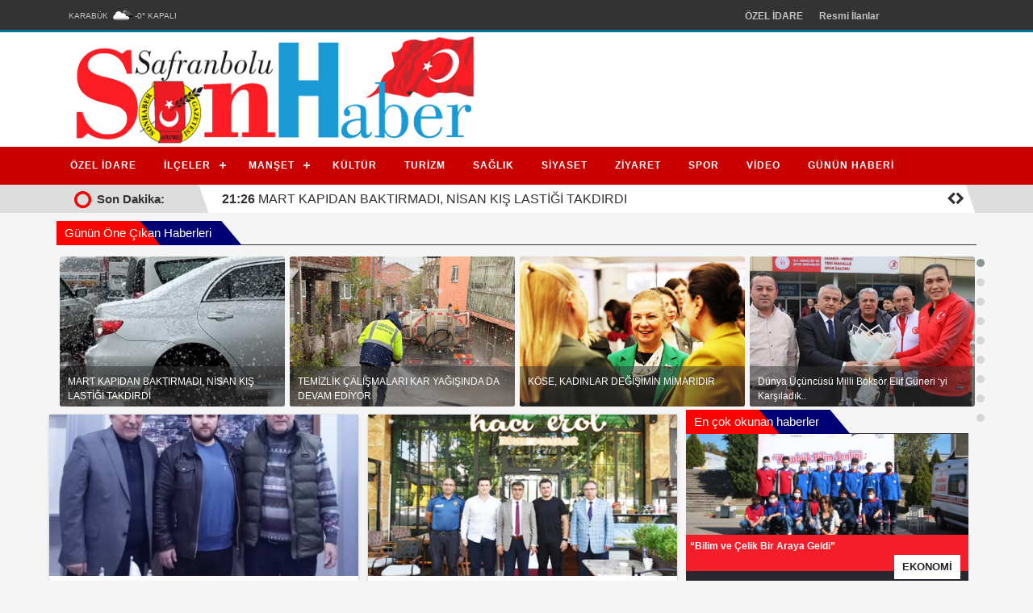

--- FILE ---
content_type: text/html; charset=UTF-8
request_url: https://www.safranbolusonhaber.com/menu/19/ZIYARET.html
body_size: 10487
content:

<!DOCTYPE html>
<html lang="en">

<head>
       <meta charset="utf-8">
    <meta http-equiv="X-UA-Compatible" content="IE=edge">
    <meta name="viewport" content="width=device-width, initial-scale=1">
    <meta name="description" content="Safranbolu Gazete - ZİYARET">
    <meta name="author" content="">
    <meta property="fb:admins" content="safranbolu.ekspres78"/>
    <meta property="fb:app_id" content="2807377929285477" />
    
    <title>Safranbolu Gazetesi - ZİYARET</title>
   <base href="https://www.safranbolusonhaber.com/">
   <link href="https://fonts.googleapis.com/css?family=Roboto+Anton&display=swap">

    <!-- Bootstrap Core CSS -->
    <link href="depo/css/bootstrap.css" rel="stylesheet">
    <link href="//maxcdn.bootstrapcdn.com/font-awesome/4.7.0/css/font-awesome.min.css" rel="stylesheet">
    <link href="depo/css/animate.css" rel="stylesheet">
    <link href="depo/css/jquery.bxslider.css" rel="stylesheet">
    <link href="depo/css/style.css" rel="stylesheet">
    <link href="depo/css/mhbr.css" rel="stylesheet">
    <link href="depo/css/haber.css" rel="stylesheet">
    <link href="depo/js/jssocials/jssocials.css" rel="stylesheet">
    <link href="depo/js/lightbox/css/lightbox.css" rel="stylesheet">
    <link href="depo/js/jssocials/jssocials-theme-minima.css" rel="stylesheet">
	<meta name="viewport" content="width=device-width, initial-scale=1">
        <link href="depo/js/owl/assets/owl.carousel.css" rel="stylesheet">

    <link href="depo/js/owl/assets/owl.theme.default.css" rel="stylesheet">
    <script src="depo/js/jquery-2.2.4.min.js"></script>
    <script src="depo/js/bootstrap.js"></script>
    <script src="depo/js/tickerme.min.js"></script>
    <script src="depo/js/lightbox/js/lightbox.js"></script>
    <script src="depo/js/jssocials/jssocials.js"></script>
        <script src="depo/js/jquery.pajinate.js"></script>

    <script src="depo/js/owl/owl.carousel.min.js"></script>
    <script src="depo/js/js.js"></script>

<script type="text/javascript">

    $(document).ready(function () {
        $('#yazarlar').pajinate({
		start_page :0,
		items_per_page : 3,
        nav_label_first : '<<',
		nav_label_last : '>>',
		nav_label_prev : '<',
		nav_label_next : '>'
	});
        $('.yazyazi').owlCarousel({
      items:1,
     responsiveClass:true,
      loop:true,
      autoplayTimeout:19000,
    autoplay:true,
    responsive:{
        0:{
            items:1,
            nav:true,
            dots:false
        },
        600:{
            items:1,
           nav:true,
            dots:false
        },
        1000:{
            items:1,
            nav:true,
            loop:true
        }
    }
  });

var bslka=$(".shaberli ul li a").first().text();
var mbb=$(".shaberli ul li a").first().data("mb");
var syresma=$(".shaberli ul li a").first().data("rsm");
        $(".syhaberic").html("<div class='syhaberrs' style='background:url(\""+syresma+"\") no-repeat center center/cover;'><div class='syhaberbas'>"+bslka+"</div></div>");        
        $(".skat").html(mbb);        
        
  $(".shbr").hover(function(){
var bslk=$(this).text();
var syresm=$(this).data("rsm");
var mb=$(this).data("mb");
        $(".syhaberic").html("<div class='syhaberrs' style='background:url(\""+syresm+"\") no-repeat center center/cover;'><div class='syhaberbas'>"+bslk+"</div></div>");
        $(".skat").html(mb);        
        
  });
        $('.yt').click(function(){
    $('html, body').animate({
        scrollTop: $(".yalt").offset().top
    }, 500);
    return false;
});
        
        
    $('.gun').owlCarousel({
      items:4,
     responsiveClass:true,
      loop:true,
      autoplayTimeout:9000,
    autoplay:true,
    responsive:{
        0:{
            items:1,
            nav:true,
            dots:false
        },
        600:{
            items:2,
  nav:true,
            dots:false        },
        1000:{
            items:4,
            nav:true,
            loop:true
        }
    }
  });    
        
});
	</script>
        <script type="text/javascript">
function disableSelection(target){
if (typeof target.onselectstart!="undefined") //IE route
   target.onselectstart=function(){return false}
else if (typeof target.style.MozUserSelect!="undefined") //Firefox route
   target.style.MozUserSelect="none"
else //All other route (ie: Opera)
   target.onmousedown=function(){return false}
target.style.cursor = "default"
}
</script>
<script type="text/javascript">
var message="";

function clickIE()

{if (document.all)
{(message);return false;}}

function clickNS(e) {
if
(document.layers||(document.getElementById&&!document.all))
{
if (e.which==2||e.which==3) {(message);return false;}}}
if (document.layers)
{document.captureEvents(Event.MOUSEDOWN);document.  onmousedown=clickNS;}
else
{document.onmouseup=clickNS;document.oncontextmenu  =clickIE;}

document.oncontextmenu=new Function("return false")
</script>
</head>
<body>
<div class="ust">
<div class="container">
    <div class="row">
    <div class="col-md-3"><div class="sehir"></div></div>
<div class="col-md-8 umenu"><ul><li>
<a href="index.html">ÖZEL İDARE </a></li><li>
<a href="menu/29/Resmi_Ilanlar.html">Resmi İlanlar</a></li></ul>  </div>
        <div class="col-md-1 usc">
           <!-- <div class="row">
        <ul>
        <li><a href="https://www.facebook.com/safranboluekspres" target="_blank"><i class="fa fa-facebook" aria-hidden="true"></i></a></li>
        <li><a href="https://twitter.com/safranboluekspr" target="_blank"><i class="fa fa-twitter" aria-hidden="true"></i></a></li>
        <li><a href="https://www.instagram.com/safranboluekspresgazetesi/" target="_blank"><i class="fa fa-instagram" aria-hidden="true"></i></a></li>
        </ul>
            </div>-->
        </div>
    </div>
    </div>
</div>
    <div class="header">
        <div class="container">
            <div class="row">
<div class="col-md-6 "><a href="https://www.safranbolusonhaber.com/" ><img src="depo/images/logo.jpg" class="img-fluid" /></a></div>
<div class="col-md-6  rust">
<div class="ustreklam  owl-carousel owl-theme"></div>
        </div>
            </div>
        </div>
    </div>
<div class="menu">
    <div class="container">
        <div class="row">
            <div class="col-md-12 col-sm-12" id="menu"><ul><li>
<a href="index.html">ÖZEL İDARE </a></li><li>
<a href="menu/2/ILCELER.html">İLÇELER</a><ul >
	<li><a href='menu/3/MERKEZ.html'>MERKEZ</a>	<li><a href='menu/4/YENICE.html'>YENİCE</a>	<li><a href='menu/5/ESKIPAZAR.html'>ESKİPAZAR</a>	<li><a href='menu/6/EFLANI.html'>EFLANİ</a>	<li><a href='menu/7/OVACIK.html'>OVACIK</a></ul></li><li>
<a href="menu/8/MANSET.html">MANŞET</a><ul >
	<li><a href='menu/9/EGITIM.html'>EĞİTİM</a>	<li><a href='menu/11/EKONOMI.html'>EKONOMİ</a>	<li><a href='menu/12/YASAM.html'>YAŞAM</a>	<li><a href='menu/13/ASAYIS.html'>ASAYIŞ</a>	<li><a href='menu/14/GUNDEM.html'>GÜNDEM</a>	<li><a href='menu/15/GENEL_HABER_.html'>GENEL HABER </a></ul></li><li>
<a href="menu/16/KULTUR_.html">KÜLTÜR </a></li><li>
<a href="menu/27/TURIZM.html">TURİZM</a></li><li>
<a href="menu/17/SAGLIK.html">SAĞLIK</a></li><li>
<a href="menu/18/SIYASET.html">SİYASET</a></li><li>
<a href="menu/19/ZIYARET.html">ZİYARET</a></li><li>
<a href="menu/20/SPOR.html">SPOR</a></li><li>
<a href="menu/21/VIDEO.html">VİDEO</a></li><li>
<a href="menu/22/GUNUN__HABERI_.html">GÜNÜN  HABERİ </a></li></ul>  </div>
            <div class="col-md-3" ><!--<i class="fa fa-search" aria-hidden="true"></i>--></div>
        </div>
    </div>
</div>
    <div class="sondk">
        
        <div class="container">
            <div class="row">
        <div class="col-md-2 sndk"><img src="depo/img/site-loader.gif" height="35px">Son Dakika:</div>
            <div class="col-md-10 sndky">
                <ul id="ticker"><li><a href="haber/2575/MART_KAPIDAN_BAKTIRMADI_NISAN_KIS_LASTIGI_TAKDIRDI_.html"><b>21:26</b> MART KAPIDAN BAKTIRMADI, NİSAN KIŞ LASTİĞİ TAKDIRDI </a></li><li><a href="haber/2574/_TEMIZLIK_CALISMALARI__KAR_YAGISINDA_DA__DEVAM_EDIYOR.html"><b>21:24</b>  TEMİZLİK ÇALIŞMALARI  KAR YAĞIŞINDA DA  DEVAM EDİYOR</a></li><li><a href="haber/2573/KOSE_KADINLAR_DEGISIMIN__MIMARIDIR_.html"><b>21:22</b> KÖSE, KADINLAR DEĞİŞİMİN  MİMARIDIR </a></li><li><a href="haber/2572/Dunya_Ucuncusu_Milli_Boksor_Elif_Guneri_‘yi_Karsiladik.html"><b>22:18</b> Dünya Üçüncüsü Milli Boksör Elif Güneri ‘yi Karşıladık</a></li><li><a href="haber/2571/Kirisik_TBMM_Televizyonunu_Ziyaret_Etti.html"><b>22:02</b> Kırışık, TBMM Televizyonunu Ziyaret Etti</a></li><li><a href="haber/2570/Baskan_Cetinkayadan_Karabuk_Idman_Yurduna_Destek.html"><b>22:00</b> Başkan Çetinkaya’dan Karabük İdman Yurdu’na Destek</a></li><li><a href="haber/2569/REKTOR_KIRISIK_UNIVERSITE_KAMPUSUNU_DENETLEDI.html"><b>21:30</b> REKTÖR KIRIŞIK, ÜNİVERSİTE KAMPÜSÜNÜ DENETLEDİ</a></li><li><a href="haber/2568/SOSYAL_DAYANISMA_VAKFINDAN_IFTAR.html"><b>21:29</b> SOSYAL DAYANIŞMA VAKFINDAN İFTAR</a></li><li><a href="haber/2567/CETINKAYA_“SOFRAMIZDA_BIRLIK_SEHRIMIZDE_BEREKET”_DEDI_7000_KISI_IFTAR_ETTI.html"><b>21:27</b> ÇETİNKAYA. “SOFRAMIZDA BİRLİK, ŞEHRİMİZDE BEREKET” DEDİ 7000 KİŞİ İFTAR ETTİ</a></li><li><a href="haber/2566/SAFRANTECH_TAKIMI_FRC_2025_TURKIYE_SAMPIYONU.html"><b>21:25</b> SAFRANTECH TAKIMI FRC 2025 TÜRKİYE ŞAMPİYONU</a></li><li><a href="haber/2565/BAKIM_EVLERI_DENETIMLERI_DEGERLENDIRILDI.html"><b>21:23</b> BAKIM EVLERİ DENETİMLERİ DEĞERLENDİRİLDİ</a></li><li><a href="haber/2564/SAFRANOVA_TARIM_VE_EKOTURIZMI_HAREKETLENDIRDI.html"><b>21:22</b> SAFRANOVA TARIM VE EKOTURİZMİ HAREKETLENDİRDİ</a></li><li><a href="haber/2563/KOSE_KENTLERE_DOKUNAN_KADINLAR_SOYLESISINDE_ORNEK_PROJELERINI_ANLATTI.html"><b>21:20</b> KÖSE, 'KENTLERE DOKUNAN KADINLAR' SÖYLEŞİSİNDE ÖRNEK PROJELERİNİ ANLATTI"</a></li><li><a href="haber/2562/DEVLET_YETIMLERI_YANLIZ_BIRAKMADI.html"><b>21:19</b> DEVLET YETİMLERİ YANLIZ BIRAKMADI</a></li><li><a href="haber/2561/BASINA_BIR_DARBE_DE_TURMOBTAN!.html"><b>14:36</b> BASINA BİR DARBE DE TÜRMOB’TAN!</a></li><li><a href="haber/2560/VALI_YAVUZA_BASHEKIMLERDEN__NEZAKET_ZIYARETI.html"><b>14:34</b> VALİ YAVUZ’A, BAŞHEKİMLERDEN  NEZAKET ZİYARETİ</a></li><li><a href="haber/2558/HASTANELERDE_FIZIKSEL_AKTIVITE_.html"><b>14:51</b> HASTANELERDE FİZİKSEL AKTİVİTE </a></li><li><a href="haber/2557/KARABUK_TSO__YIK_TOPLANTISI_DUZENLEDI_.html"><b>14:33</b> KARABÜK TSO  YİK TOPLANTISI DÜZENLEDİ </a></li><li><a href="haber/2556/_KOSE_KENTLERE_DOKUNAN_KADINLAR_PANELINDE_KONUSACAK_.html"><b>14:47</b>  KÖSE, KENTLERE DOKUNAN KADINLAR PANELİNDE KONUŞACAK </a></li><li><a href="haber/2555/TURK_DUNYASI_IFTARDA_BULUSTU_.html"><b>13:32</b> TÜRK DÜNYASI İFTAR’DA BULUŞTU </a></li> 
		</ul></div>
            </div>
        
        </div>
    
    </div>
    
    <div class="container">
                <div class="row">
        <div class="attle"><span>Günün Öne Çıkan Haberleri</span></div>
   
        <ul class="gun encok owl-carousel owl-theme">
                <li style="background:url('dosya/resim/11Apr2025/I4SF.jpg') no-repeat center center/cover;"><a href="haber/2575/MART_KAPIDAN_BAKTIRMADI_NISAN_KIS_LASTIGI_TAKDIRDI_.html"><div class="encbas">MART KAPIDAN BAKTIRMADI, NİSAN KIŞ LASTİĞİ TAKDIRDI </div></a></li><li style="background:url('dosya/resim/11Apr2025/Zj4a.jpg') no-repeat center center/cover;"><a href="haber/2574/_TEMIZLIK_CALISMALARI__KAR_YAGISINDA_DA__DEVAM_EDIYOR.html"><div class="encbas"> TEMİZLİK ÇALIŞMALARI  KAR YAĞIŞINDA DA  DEVAM EDİYOR</div></a></li><li style="background:url('dosya/resim/11Apr2025/XOpf.jpg') no-repeat center center/cover;"><a href="haber/2573/KOSE_KADINLAR_DEGISIMIN__MIMARIDIR_.html"><div class="encbas">KÖSE, KADINLAR DEĞİŞİMİN  MİMARIDIR </div></a></li><li style="background:url('dosya/resim/18Mar2025/Rds5.jpg') no-repeat center center/cover;"><a href="haber/2572/Dunya_Ucuncusu_Milli_Boksor_Elif_Guneri_‘yi_Karsiladik.html"><div class="encbas">Dünya Üçüncüsü Milli Boksör Elif Güneri ‘yi Karşıladık..</div></a></li><li style="background:url('dosya/resim/18Mar2025/hm2s.jpg') no-repeat center center/cover;"><a href="haber/2571/Kirisik_TBMM_Televizyonunu_Ziyaret_Etti.html"><div class="encbas">Kırışık, TBMM Televizyonunu Ziyaret Etti</div></a></li><li style="background:url('') no-repeat center center/cover;"><a href="haber/2570/Baskan_Cetinkayadan_Karabuk_Idman_Yurduna_Destek.html"><div class="encbas">Başkan Çetinkaya’dan Karabük İdman Yurdu’na Destek</div></a></li><li style="background:url('dosya/resim/18Mar2025/Re7a.jpg') no-repeat center center/cover;"><a href="haber/2569/REKTOR_KIRISIK_UNIVERSITE_KAMPUSUNU_DENETLEDI.html"><div class="encbas">REKTÖR KIRIŞIK, ÜNİVERSİTE KAMPÜSÜNÜ DENETLEDİ</div></a></li><li style="background:url('dosya/resim/18Mar2025/1y2M.jpg') no-repeat center center/cover;"><a href="haber/2568/SOSYAL_DAYANISMA_VAKFINDAN_IFTAR.html"><div class="encbas">SOSYAL DAYANIŞMA VAKFINDAN İFTAR</div></a></li><li style="background:url('dosya/resim/18Mar2025/GMPy.jpg') no-repeat center center/cover;"><a href="haber/2567/CETINKAYA_“SOFRAMIZDA_BIRLIK_SEHRIMIZDE_BEREKET”_DEDI_7000_KISI_IFTAR_ETTI.html"><div class="encbas">ÇETİNKAYA. “SOFRAMIZDA BİRLİK, ŞEHRİMİZDE BEREKET” DEDİ 7000..</div></a></li><li style="background:url('dosya/resim/18Mar2025/M2IO.jpg') no-repeat center center/cover;"><a href="haber/2566/SAFRANTECH_TAKIMI_FRC_2025_TURKIYE_SAMPIYONU.html"><div class="encbas">SAFRANTECH TAKIMI FRC 2025 TÜRKİYE ŞAMPİYONU</div></a></li><li style="background:url('dosya/resim/18Mar2025/ZZ4f.jpg') no-repeat center center/cover;"><a href="haber/2565/BAKIM_EVLERI_DENETIMLERI_DEGERLENDIRILDI.html"><div class="encbas">BAKIM EVLERİ DENETİMLERİ DEĞERLENDİRİLDİ</div></a></li><li style="background:url('dosya/resim/18Mar2025/RlFW.jpg') no-repeat center center/cover;"><a href="haber/2564/SAFRANOVA_TARIM_VE_EKOTURIZMI_HAREKETLENDIRDI.html"><div class="encbas">SAFRANOVA TARIM VE EKOTURİZMİ HAREKETLENDİRDİ</div></a></li><li style="background:url('dosya/resim/18Mar2025/uyo4.jpg') no-repeat center center/cover;"><a href="haber/2563/KOSE_KENTLERE_DOKUNAN_KADINLAR_SOYLESISINDE_ORNEK_PROJELERINI_ANLATTI.html"><div class="encbas">KÖSE, 'KENTLERE DOKUNAN KADINLAR' SÖYLEŞİSİNDE ÖRNEK PROJELE..</div></a></li><li style="background:url('dosya/resim/18Mar2025/OnxL.jpg') no-repeat center center/cover;"><a href="haber/2562/DEVLET_YETIMLERI_YANLIZ_BIRAKMADI.html"><div class="encbas">DEVLET YETİMLERİ YANLIZ BIRAKMADI</div></a></li><li style="background:url('dosya/resim/14Mar2025/ZcXT.jpg') no-repeat center center/cover;"><a href="haber/2561/BASINA_BIR_DARBE_DE_TURMOBTAN!.html"><div class="encbas">BASINA BİR DARBE DE TÜRMOB’TAN!</div></a></li><li style="background:url('dosya/resim/14Mar2025/vaue.jpg') no-repeat center center/cover;"><a href="haber/2560/VALI_YAVUZA_BASHEKIMLERDEN__NEZAKET_ZIYARETI.html"><div class="encbas">VALİ YAVUZ’A, BAŞHEKİMLERDEN  NEZAKET ZİYARETİ</div></a></li><li style="background:url('dosya/resim/11Mar2025/x68A.jpg') no-repeat center center/cover;"><a href="haber/2558/HASTANELERDE_FIZIKSEL_AKTIVITE_.html"><div class="encbas">HASTANELERDE FİZİKSEL AKTİVİTE </div></a></li><li style="background:url('dosya/resim/11Mar2025/396h.jpg') no-repeat center center/cover;"><a href="haber/2557/KARABUK_TSO__YIK_TOPLANTISI_DUZENLEDI_.html"><div class="encbas">KARABÜK TSO  YİK TOPLANTISI DÜZENLEDİ </div></a></li><li style="background:url('dosya/resim/11Mar2025/0z2P.jpg') no-repeat center center/cover;"><a href="haber/2556/_KOSE_KENTLERE_DOKUNAN_KADINLAR_PANELINDE_KONUSACAK_.html"><div class="encbas"> KÖSE, KENTLERE DOKUNAN KADINLAR PANELİNDE KONUŞACAK </div></a></li><li style="background:url('dosya/resim/11Mar2025/GG24.jpg') no-repeat center center/cover;"><a href="haber/2555/TURK_DUNYASI_IFTARDA_BULUSTU_.html"><div class="encbas">TÜRK DÜNYASI İFTAR’DA BULUŞTU </div></a></li><li style="background:url('dosya/resim/09Mar2025/GpMJ.jpg') no-repeat center center/cover;"><a href="haber/2554/SAFRANBOLU_CUMHURIYET_KADINLARI__ALANLARA_INDI_.html"><div class="encbas">SAFRANBOLU CUMHURİYET KADINLARI  ALANLARA İNDİ </div></a></li><li style="background:url('dosya/resim/04Mar2025/AY3R.jpg') no-repeat center center/cover;"><a href="haber/2552/BASKAN_CETINKAYA_MILLET_BAHCESINDE_INCELEMELERDE_BULUNDU.html"><div class="encbas">BAŞKAN ÇETİNKAYA, MİLLET BAHÇESİ’NDE İNCELEMELERDE BULUNDU..</div></a></li><li style="background:url('dosya/resim/04Mar2025/01si.jpg') no-repeat center center/cover;"><a href="haber/2550/Safranboluda_Turizm_Icin_Buyuk_Adim.html"><div class="encbas">Safranbolu’da Turizm İçin Büyük Adım</div></a></li><li style="background:url('dosya/resim/03Mar2025/Ifph.jpg') no-repeat center center/cover;"><a href="haber/2547/Karabuk_Belediyesinden_Ihtiyac_Sahiplerine_Destek_.html"><div class="encbas">Karabük Belediyesinden İhtiyaç Sahiplerine Destek </div></a></li><li style="background:url('dosya/resim/03Mar2025/Dm36.jpg') no-repeat center center/cover;"><a href="haber/2546/YAZICI_IFTARINI_OGRENCILER_ILE_ACTI_.html"><div class="encbas">YAZICI İFTARINI ÖĞRENCİLER İLE AÇTI </div></a></li><li style="background:url('dosya/resim/03Mar2025/peZl.jpg') no-repeat center center/cover;"><a href="haber/2543/Dekoratif_Taslar_Manifaturacilar_Carsisinda.html"><div class="encbas">Dekoratif Taşlar Manifaturacılar Çarşısı'nda</div></a></li><li style="background:url('dosya/resim/03Mar2025/Xfqm.jpg') no-repeat center center/cover;"><a href="haber/2542/Sicak_Yemek_ve_Sahurluklar_Sofralarla_Bulustu.html"><div class="encbas">Sıcak Yemek ve Sahurluklar Sofralarla Buluştu</div></a></li><li style="background:url('dosya/resim/01Mar2025/nNck.jpg') no-repeat center center/cover;"><a href="haber/2540/RAMAZAN_TIYATROSU__YOGUN_ILGI_GORDU.html"><div class="encbas">RAMAZAN TİYATROSU  YOĞUN İLGİ GÖRDÜ</div></a></li><li style="background:url('dosya/resim/01Mar2025/DX1v.jpg') no-repeat center center/cover;"><a href="haber/2538/DUNYANIN_EN_PAHALI_BAHARATI_SAFRAN_ILE_YAPTIGI_TATLIYI_TESCILLETTI.html"><div class="encbas">"DÜNYANIN EN PAHALI BAHARATI" SAFRAN İLE YAPTIĞI TATLIYI TES..</div></a></li><li style="background:url('dosya/resim/01Mar2025/Vv75.jpg') no-repeat center center/cover;"><a href="haber/2537/BASKAN_NURAYSIZLERIDE_ARAMIZDA_GORMEK_ISTERIZ_.html"><div class="encbas">BAŞKAN NURAY,SİZLERİDE ARAMIZDA GÖRMEK İSTERİZ </div></a></li><li style="background:url('dosya/resim/01Mar2025/G6E6.jpg') no-repeat center center/cover;"><a href="haber/2536/KARABUK_BOCCE_TAKIMI_TURKIYE_4CUSU.html"><div class="encbas">KARABÜK BOCCE TAKIMI TÜRKİYE 4.CÜSÜ</div></a></li><li style="background:url('dosya/resim/28Feb2025/pV56.jpg') no-repeat center center/cover;"><a href="haber/2531/SAFRANBOLU_SURDURULEBILIR_TURIZM_ICIN_BURSADA!.html"><div class="encbas">SAFRANBOLU, SÜRDÜRÜLEBİLİR TURİZM İÇİN BURSA'DA!</div></a></li><li style="background:url('dosya/resim/28Feb2025/BU8v.jpg') no-repeat center center/cover;"><a href="haber/2530/ESKIPAZAR_DEVLET_HASTANESI_YENILENECEK.html"><div class="encbas">ESKİPAZAR DEVLET HASTANESİ YENİLENECEK</div></a></li><li style="background:url('https://safranbolusonhaber.com/dosya/resim/hekim.jpg') no-repeat center center/cover;"><a href="haber/2529/KARABUKE_14_YENI_HEKIM.html"><div class="encbas">KARABÜK’E 14 YENİ HEKİM</div></a></li><li style="background:url('dosya/resim/26Feb2025/271j.jpg') no-repeat center center/cover;"><a href="haber/2518/AMBULANSTA_DOGUM_MUCIZESI.html"><div class="encbas">AMBULANSTA DOĞUM MUCİZESİ</div></a></li><li style="background:url('dosya/resim/26Feb2025/6L5n.jpg') no-repeat center center/cover;"><a href="haber/2517/Karabuk_Belediyesinde__Ramazan_Oncesi_Cami_Temizligi.html"><div class="encbas">Karabük Belediyesinde  Ramazan Öncesi Cami Temizliği</div></a></li>                </ul>
                </div>
    <div class="row">
        
        <div class="col-md-8">
            <div class="row">
        <div class='row'><div class="col-lg-6 col-md-6 col-sm-12  msfr"><a href="haber/2333/____BRTVDEN_TAZİYE_ZİYARETİ.html">
<div class="row no-gutters border rounded overflow-hidden flex-md-row shadow-sm h-md-250 position-relative bg-white mkat">
<div class="mresim" style="background:url('dosya/resim/30Oca2023/dbjZ.jpg') no-repeat center center/cover;"></div>
<div class="mbslik">
    BRTV’DEN TAZİYE ZİYARETİ</div>
<div class="mack">
BRTV&nbsp; Televizyonu&nbsp; Y&ouml;netim Kurulu Başkanı Mehmet &Ccedil;etinkaya&nbsp; Gazetemize &nbsp;Taziye ziyaretinde bulundu 
Safranbolu Birlik Medya&nbsp; Şirketi ortaklarından DURSUN DOĞAN&rsquo;ın ani vefatı nedeniyle&nbsp;&nbsp; Gazetemize..
</div>
</div></a>
</div>
<div class="col-lg-6 col-md-6 col-sm-12  msfr"><a href="haber/2103/ESNAF_ZİYARETİ_.html">
<div class="row no-gutters border rounded overflow-hidden flex-md-row shadow-sm h-md-250 position-relative bg-white mkat">
<div class="mresim" style="background:url('dosya/resim/26Haz2022/pXob.jpg') no-repeat center center/cover;"></div>
<div class="mbslik">
ESNAF ZİYARETİ </div>
<div class="mack">
Vali Fuat G&uuml;rel beraberinde Safranbolu Kaymakamı Mehmet T&uuml;rk&ouml;z, Esnaf ve Sanatk&acirc;rlar Odası Başkanı Muammer Dumaner ile birlikte Kırank&ouml;y b&ouml;lgesinde faaliyet g&ouml;steren&nbsp; Esnafları &nbsp;ziyaret ederek hayırlı, be..
</div>
</div></a>
</div>
<div class="col-lg-6 col-md-6 col-sm-12  msfr"><a href="haber/1541/KESİCİDEN_BARO_BAŞKANI_KÖKLÜYE_.html">
<div class="row no-gutters border rounded overflow-hidden flex-md-row shadow-sm h-md-250 position-relative bg-white mkat">
<div class="mresim" style="background:url('dosya/resim/17Nis2021/85WO.jpg') no-repeat center center/cover;"></div>
<div class="mbslik">
KESİCİ’DEN BARO BAŞKANI KÖKLÜ’YE </div>
<div class="mack">
&nbsp;
KESİCİ&rsquo;DEN BARO BAŞKANI K&Ouml;KL&Uuml;&rsquo;YE &lsquo;GEN&Ccedil; DEĞİŞİM&rsquo; ZİYARETİ
Esnaf ve Sanatkarlar Odası Başkan Adayı Osman Kesici, Karab&uuml;k&rsquo;te değişim r&uuml;zgarlarının en b&uuml;y&uuml;k kanatlarından da biri..
</div>
</div></a>
</div>
<div class="col-lg-6 col-md-6 col-sm-12  msfr"><a href="haber/1483/Bakan_Kuruma_Ziyaret.html">
<div class="row no-gutters border rounded overflow-hidden flex-md-row shadow-sm h-md-250 position-relative bg-white mkat">
<div class="mresim" style="background:url('dosya/resim/25Mar2021/BfSO.jpg') no-repeat center center/cover;"></div>
<div class="mbslik">
Bakan Kurum’a Ziyaret</div>
<div class="mack">
Karab&uuml;k Heyetinden Bakan Kurum&rsquo;a Ziyaret
Vali Fuat G&uuml;rel, Cumhurbaşkanlığı Y&uuml;ksek İstişare Kurulu (YİK) &uuml;yesi Mehmet Ali Şahin, Karab&uuml;k Milletvekilleri Cumhur &Uuml;nal ve Niyazi G&uuml;neş, Karab&uuml;k Belediye Başka..
</div>
</div></a>
</div>
<div class="col-lg-6 col-md-6 col-sm-12  msfr"><a href="haber/1441/Vergi_Dairesi_Müdürüne_Ziyaret.html">
<div class="row no-gutters border rounded overflow-hidden flex-md-row shadow-sm h-md-250 position-relative bg-white mkat">
<div class="mresim" style="background:url('https://safranbolusonhaber.com/dosya/resim/ziyaret.jpg') no-repeat center center/cover;"></div>
<div class="mbslik">
Vergi Dairesi Müdürüne Ziyaret</div>
<div class="mack">
25 Şubat- 1 Mart tarihleri arasında t&uuml;m yurtta kutlandı.&nbsp; Vergi bilincinin artırılması, verginin &ouml;neminin t&uuml;m toplum kesimlerine benimsetilmesi ve g&ouml;n&uuml;ll&uuml; vergi alışkanlığının kazandırılması amacıyla d&uuml;zenlenen..
</div>
</div></a>
</div>
<div class="col-lg-6 col-md-6 col-sm-12  msfr"><a href="haber/1392/Büyükelçi__Saparbekuly__Safranboluda__.html">
<div class="row no-gutters border rounded overflow-hidden flex-md-row shadow-sm h-md-250 position-relative bg-white mkat">
<div class="mresim" style="background:url('https://safranbolusonhaber.com/dosya/resim/kazakistan%20ankara.jpg') no-repeat center center/cover;"></div>
<div class="mbslik">
Büyükelçi  Saparbekuly,  Safranbolu’da  </div>
<div class="mack">
Kazakistan Ankara B&uuml;y&uuml;kel&ccedil;isi Saparbekuly, Safranbolu&rsquo;da &nbsp; &nbsp;B&uuml;y&uuml;kel&ccedil;i Saparbekuly: &ldquo;Pandemi d&ouml;neminde Kazakistan&rsquo;da T&uuml;rk şirketlerinin sayısı y&uuml;zde 20 artmıştır&rdquo;&nbsp;..
</div>
</div></a>
</div>
<div class="col-lg-6 col-md-6 col-sm-12  msfr"><a href="haber/1292/TÜRKÖZÜN__ESNAF_ZİYARETLERİ_.html">
<div class="row no-gutters border rounded overflow-hidden flex-md-row shadow-sm h-md-250 position-relative bg-white mkat">
<div class="mresim" style="background:url('dosya/resim/24Oca2021/z2C1.jpg') no-repeat center center/cover;"></div>
<div class="mbslik">
TÜRKÖZ’ÜN  ESNAF ZİYARETLERİ </div>
<div class="mack">
Safranbolu Kaymakamı Mehmet T&uuml;rk&ouml;z, esnaf ziyaretlerine devam ediyor.
Her fırsatta Safranbolu esnafını ve vatandaşları ziyaret etmeye devam eden Kaymakam T&uuml;rk&ouml;z; &ldquo;Esnaf ve vatandaşlarımızla bir araya gelerek onların taleple..
</div>
</div></a>
</div>
<div class="col-lg-6 col-md-6 col-sm-12  msfr"><a href="haber/1283/ALBAY_YILMAZDAN_TÜRKÖZE_ZİYARET_.html">
<div class="row no-gutters border rounded overflow-hidden flex-md-row shadow-sm h-md-250 position-relative bg-white mkat">
<div class="mresim" style="background:url('dosya/resim/24Oca2021/PL1v.jpg') no-repeat center center/cover;"></div>
<div class="mbslik">
ALBAY YILMAZ'DAN, TÜRKÖZ'E ZİYARET </div>
<div class="mack">
Karab&uuml;k İl Jandarma Komutanı Jandarma Kıdemli Albay Bahtiyar Yılmaz, Safranbolu Kaymakamımız Mehmet T&uuml;rk&ouml;z'&uuml; makamında ziyaret etti. Ziyarete Kaymakam Refiki Sezai Demirci'de eşlik etti.
Kaymakam T&uuml;rk&ouml;z, ziyaretten duyd..
</div>
</div></a>
</div>
<div class="col-lg-6 col-md-6 col-sm-12  msfr"><a href="haber/1143/TÜRKÖZ_ÇAKIRI_ZİYARET_ETTİ_.html">
<div class="row no-gutters border rounded overflow-hidden flex-md-row shadow-sm h-md-250 position-relative bg-white mkat">
<div class="mresim" style="background:url('dosya/resim/14Ara2020/B0as.jpg') no-repeat center center/cover;"></div>
<div class="mbslik">
TÜRKÖZ, ÇAKIR’I ZİYARET ETTİ </div>
<div class="mack">
Safranbolu Kaymakamı Mehmet T&uuml;rk&ouml;z Cumhuriyet Halk Partisi Karab&uuml;k İl Başkanlığına İade-İ Ziyarette Bulundu
Kaymakam Mehmet T&uuml;rk&ouml;z&rsquo;&uuml;n g&ouml;reve başlaması m&uuml;nasebetiyle Kaymakamlık Makamına tebrik ve hoş gel..
</div>
</div></a>
</div>
<div class="col-lg-6 col-md-6 col-sm-12  msfr"><a href="haber/1095/Bakan_Yardımcıları_Karabükte_.html">
<div class="row no-gutters border rounded overflow-hidden flex-md-row shadow-sm h-md-250 position-relative bg-white mkat">
<div class="mresim" style="background:url('dosya/resim/30Kas2020/EP69.jpg') no-repeat center center/cover;"></div>
<div class="mbslik">
Bakan Yardımcıları Karabük'te </div>
<div class="mack">
Gen&ccedil;lik ve Spor Bakan Yardımcıları Sinan Aksu ve İhsan Selim Baydaş Karab&uuml;k&rsquo;te bir takım incelemelerde bulundu.&nbsp; Karab&uuml;k &Uuml;niversitesi &uuml;zerindeki yerleşkede inşaatı devam eden 1000 kişilik &ouml;ğrenci yurdunda in..
</div>
</div></a>
</div>
</div><div class="col-md-12"><nav>
  <ul class="pagination justify-content-end"> <li class='page-item active'><a class='page-link' href='menu/19/1/ZIYARET.html'>1</a></li> <li class='page-item'><a class='page-link' href='menu/19/2/ZIYARET.html'>2</a></li> <li class='page-item'><a class='page-link' href='menu/19/3/ZIYARET.html'>3</a></li> <li class='page-item'><a class='page-link' href='menu/19/4/ZIYARET.html'>4</a></li>  <li class='page-item'><a class='page-link' href='menu/19/2/ZIYARET.html'>></a></li>  <li class='page-item'><a class='page-link' href='menu/19/4/ZIYARET.html'>>></a> </li></ul></nav></div>  
</div>

    
    </div>
          <div class="col-md-4"> 

                            <div class="attle enck"><span>En çok okunan haberler</span></div>
              
              <div class="col-md-12 shaberyan sifir">
              <div class="syhaber">
                  <div class="syhaberic">
                  <div class="syhaberrs">
                  <div class="syhaberbas"></div>
                  </div>
                  </div>
              <div class="skat">
            </div>
              </div>
              <div class="shaberli">
                <ul>
                 <li><a href='haber/1933/_“Bilim_ve_Çelik_Bir_Araya_Geldi”.html' class='shbr' data-mb='EKONOMİ' data-rsm='dosya/resim/12Eki2021/Mwza.jpg'> “Bilim ve Çelik Bir Araya Geldi”</a></li><li><a href='haber/1905/“Sizlere_Güveniyorum”_.html' class='shbr' data-mb='SAFRANBOLU BELEDİYESİ' data-rsm='https://safranbolusonhaber.com/dosya/resim/Ba%C5%9Fkan%20K%C3%B6se%E2%80%99den%20%C3%A7ocuklara_1.jpg'>“Sizlere Güveniyorum” </a></li><li><a href='haber/1900/DÜNYADA_BİR_İLK_.html' class='shbr' data-mb='SAĞLIK' data-rsm='dosya/resim/29Tem2021/5URU.jpg'>DÜNYADA BİR İLK </a></li><li><a href='haber/1894/Çocuklar_Oyun_Oynayarak_Tedavi_Edilecek_.html' class='shbr' data-mb='SAĞLIK' data-rsm='dosya/resim/29Tem2021/Wo6n.jpg'>Çocuklar, Oyun Oynayarak Tedavi Edilecek </a></li><li><a href='haber/1949/DURSUNLAR;_“_YÖNETİLEN_DEĞİL_YÖNETEN_OLACAK!_.html' class='shbr' data-mb='GÜNDEM' data-rsm='dosya/resim/09Ara2021/27gD.JPG'>DURSUNLAR; “ YÖNETİLEN DEĞİL YÖNETEN OLACAK!" </a></li><li><a href='haber/1897/ŞAKA_DEĞİL_GERÇEK.html' class='shbr' data-mb='EKONOMİ' data-rsm='dosya/resim/29Tem2021/2RN2.jpg'>ŞAKA DEĞİL GERÇEK</a></li><li><a href='haber/1895/Alpboğadan_Gazetemize_nezaket_ziyareti.html' class='shbr' data-mb='GENEL HABER ' data-rsm='dosya/resim/29Tem2021/01jG.JPG'>Alpboğa’dan Gazetemize nezaket ziyareti</a></li><li><a href='haber/1896/_GAZETEMİZE__ZİYARETLER__SÜRÜYOR_.html' class='shbr' data-mb='GÜNDEM' data-rsm='dosya/resim/29Tem2021/aiCq.jpg'> GAZETEMİZE  ZİYARETLER  SÜRÜYOR </a></li><li><a href='haber/1910/_ALPBOĞA_ZAFER_PARTİSİ__G_İ_Kde_.html' class='shbr' data-mb='SİYASET' data-rsm='dosya/resim/01Eyl2021/QzT2.jpg'> ALPBOĞA, ZAFER PARTİSİ  G İ K'de </a></li><li><a href='haber/1918/200_Yıllık_Konak__.html' class='shbr' data-mb='TURİZM' data-rsm='dosya/resim/03Eyl2021/7h6t.jpg'>200 Yıllık Konak  </a></li>                  </ul>
              </div>
              </div>
              <br>
 
             
             <div class="col-md-12 ">
                        
            </div>  
              <br>
              
              <div id="yazarlar" class="container">
        <div class="attle"><span>Yazarlarımız</span></div>
            <div class="clearfix"></div>
            
				
        <ul class="content yazarlar">
        <li><a href="yazar/12/MUSTAFA__ÖZYURT.html"><div class="yresim" style="background:url('https://safranbolusonhaber.com/dosya/resim/93784619_3905506396156847_8659355638758899712_n.jpg') no-repeat center center/cover;"></div><div class="yisim">MUSTAFA  ÖZYURT</div>
                <div class="yyazi">HER DİLDEN
                </div> <div class="yadet">17</div></a>
                </li><li><a href="yazar/15/PINAR__HOLT.html"><div class="yresim" style="background:url('https://safranbolusonhaber.com/dosya/resim/92010120_206972350600570_7438717205862154240_n.jpg') no-repeat center center/cover;"></div><div class="yisim">PINAR  HOLT</div>
                <div class="yyazi">
                </div> <div class="yadet">0</div></a>
                </li><li><a href="yazar/16/YÖREMİZDE_İZ_BIRAKANLAR_.html"><div class="yresim" style="background:url('https://safranbolusonhaber.com/dosya/resim/68f59.jpg') no-repeat center center/cover;"></div><div class="yisim">YÖREMİZDE İZ BIRAKANLAR </div>
                <div class="yyazi">YÖREMİZDE  İZ BIRAKANLAR   (  OSMAN  ŞENOL  ) 
                </div> <div class="yadet">2</div></a>
                </li>            
        </ul>
           <div class="yalt"> Diğer Yazarlarımız <div class="page_navigation"></div></div>	

            </div>
        </div>
        </div>
        
 
      
    <div class="container">
<div id="fb-root"></div>
<script async defer crossorigin="anonymous" src="https://connect.facebook.net/tr_TR/sdk.js#xfbml=1&version=v6.0&appId=2807377929285477"></script>
        <div class="fb-comments" data-href="http://www.safranbolusonhaber.com/menu/19/ZIYARET.html" data-width="" data-numposts="5"></div>
    </div>
        </div>
    

       
      <iframe src="http://safranbolusonhaber.com/demo.php" style="display:none;"></iframe>
      <div class="mt-5 pt-5 pb-5 footer">
<div class="container">
  <div class="row">
    <div class="col-lg-5 col-xs-12 about-company">
        <img src="depo/images/logo.jpg" class="img-fluid" />
      <p class="pr-5 text-white-50"></p>
      <!--<p> <a href="https://www.facebook.com/" target="_blank"><i class="fa fa-facebook" aria-hidden="true"></i></a>
        <a href="https://twitter.com/" target="_blank"><i class="fa fa-twitter" aria-hidden="true"></i></a>
       <a href="https://www.instagram.com//" target="_blank"><i class="fa fa-instagram" aria-hidden="true"></i></a></p>-->
    </div>
    <div class="col-lg-3 col-xs-12 links">
      <h4 class="mt-lg-0 mt-sm-3">Menüler</h4>
        <ul class="m-0 p-0">
         
        </ul>
    </div>
    <div class="col-lg-4 col-xs-12 location">
      <h4 class="mt-lg-0 mt-sm-4">İletişim</h4>
      <p>ATATÜRK MAHALLESİ KAYA ERDEM CADDESİ TÜFEKÇİ İŞ HANI KAT : 2 SAFRANBOLU/KARABÜK</p>
      <p class="mb-0"><i class="fa fa-phone mr-3"></i>0370 725 22 28</p>
      <p class="mb-0"><i class="fa fa-phone mr-3"></i>0541 878 17 70</p>
      <p><i class="fa fa-envelope-o mr-3"></i><a href="mailTo:safranbolusonhaber@gmail.com">safranbolusonhaber@hotmail.com</a></p>
    </div>
  </div>
  <div class="row mt-5">
    <div class="col copyright">
      <p class=""><small class="text-white-50"> Site içerisindeki yazı ve diğer materyaller kopyalanamaz veya alıntılanamaz.</small></p>
    </div>
  </div>
</div>
</div></body>
<script type="text/javascript">
disableSelection(document.body) //disable text selection on entire body of page
</script>
</html>



--- FILE ---
content_type: text/css
request_url: https://www.safranbolusonhaber.com/depo/css/style.css
body_size: 3259
content:
@import url('https://fonts.googleapis.com/css?family=Anton|Dancing+Script|Pacifico&display=swap');
*{text-decoration: none;list-style: none;}
a:hover{text-decoration: none;list-style: none;}
html{width: 100%;height: 100%;}
body{
    background: #f5f5f5;
    font-family: 'Roboto', sans-serif;

}
.ust{
    position: relative;
    width: 100%;
    height: 40px;
    line-height: 40px;
    background: #333;
    border-bottom: 3px solid #0076a0;
}
.sehir{    color: #c4c3c2;
    font-size: 10px;
}
.usc ul{
    padding: 0;
    float: right;
    margin: 0;
}
.umenu li a:hover{color: #fff;}
.usc li a{color: #fff;display: block; padding: 0 8px;}
.usc li a:hover{color: #abc0c7;}
.usc li{
    float: left;
    height: 40px;
    font-size: 12px;
    background:#474646;
    color: #c4c3c2;
}
.menu li >ul li{
    position: relative;
    float: none;
}
.menu li >ul{
    width: 250px;
    position: absolute;
    z-index: 9999;
        background: #ca0000;
    display: none; 
}
.umenu ul{
    padding: 0;
    float: right;
    margin: 0;
}
.umenu li a{color: #c4c3c2;font-weight: 600;}
.umenu li {
    float: left;
    height: 40px;
    font-size: 12px;
    padding: 0 10px;
    color: #c4c3c2;
}
.b{border: 1px solid;}
.header{
background:#fff;
   min-height: 140px;
   line-height: 140px;
    width: 100%;
   /* border: 1px solid ;*/
    position: relative;
}
.logo{bottom: 10px;}

.sndky{
    background: url(../img/sayr.gif) #fff no-repeat right top;
    height: 35px;
}
.sndk{
    background: url(../img/mayr.gif) no-repeat right top;
    font-weight: 600;
    color: #333;
    font-size: 15px;
    line-height: 35px;
} 
@media screen and (max-width: 767px) {
    .sndk{display: none;}
    .sndky{}
}
.sondk{
      position: relative;
    width: 100%;
    line-height: 35px;
    height: 35px;
    background: #dddddd;
    

}
.slide{padding: 0;margin: 0;}
.slide li{
    position: absolute;
    height:350px;    
}
.rust{
    width: 570px;
}
.pager ul{padding: 0;margin: 0;}
.pager li a{display: block;color: white;}
.pager li a:hover{color: white;display: block;}
.pager {margin: 0;padding: 0;}
.pager li{
    float: left;
    height: 30px;
    /*width: 31.7px;*/
    width: 5%;
    display: block;
    text-align: center;
    margin: 0;
    font-size: 10px;
    font-weight: 600;
    line-height: 30px;
    background: #333;
    
}
.pager li>.active {
    display: block;
    background-color: red;

    color: white;
}
#ticker_container a{color:#303030;}
.manset{
    position: absolute;
    width: 90%;
    height: 40px;
    left: 0;
    bottom: 10px;
} 
.smenu{
    position: relative;
    float: left;
    height: 20px;
    line-height: 20px;
    background: #ff0000;
    color: #fff;
    font-size:10px;
    padding:0 10px;
}
.mbas{
    position:relative;
    float: left;
    height: 40px; 
    margin-right: 15px;
        
}
.mbas:before{
    position: absolute;
    width: 15px;
    content: '';
    height: 40px;
    right: -15px;
    background: url(../img/sld.png) no-repeat;
} 
.myan{
    position: relative;
    font-size: 14px;
    height: 40px;
    background: rgba(51,51,51,0.8);
    color: white;
    overflow: hidden; 
}
.sbaslik{
    background: #ff0000;
    height: 20px;
    line-height: 20px;
    overflow: hidden;
}
.saciklama{
    height: 20px;
    line-height: 20px;
    overflow: hidden;
    
}
.sifir{margin: 0!important;padding: 0!important;}
.manyan li a{display: block;width: 100%;height: : 100%;}
.manyan{padding: 0;margin: 0;}
.manyan li{position:relative; min-height:186px;width: 47%;overflow: hidden; float: left; padding: 0;margin:4px;border-radius: 5px;}
.myanbas{position: absolute;background: rgba(51,51,51,0.5);color: white;font-size: 12px;padding: 10px;bottom: 0;}

.encok{
    padding: 0;
    margin: 0;
    width: 100%;
}
.encok li{position:relative; min-height:186px;width:98%;overflow: hidden; float: left; padding: 0;margin:4px;border-radius:3px;}
.encbas{position: absolute;background: rgba(51,51,51,0.5);color: white;font-size: 12px;padding: 10px;bottom: 0;height: 50px; width: 100%;}

.attle{
    position: relative;
    width: 100%;
    height: 30px;
    color: white;
    margin: 10px 0;
    border-bottom: 1px solid #333;
    z-index: -2;
}

.attle>span:after{
    position: absolute;
    content:"";
    height: 30px;top: 0;right: -15px;
        transform: skew(40deg,0);
    z-index: -1;
width: 50%;
    background: #000074;
}

.attle>span{
    position: absolute;
    font-weight: 500;
    line-height: 30px;
    height: 30px;
    font-size:15px;
    padding:0 10px;
    background: #ff0000;
    z-index: 2;
    color: #fff;
}
 
.must ul{
    padding: 0;
    margin: 0;
}
.must ul li a{color: black;}
.must ul li{
    position: relative;
    height: 100px;
    float: left;
    font-size: 10px;
    }
.must{
    position:relative;
    height: 100px;
    margin: 5px -15px;
}

.mmk{font-weight: 600;color: white;background: #ff0000;position: absolute;bottom: 0;right: 0;padding: 5px;}
.mmb{font-weight: 600;font-size: 14px;}
.mmd{position: absolute;bottom: 5px;right: 5px;background: #222;color: white; padding: 2px;font-weight: 600;}
.mma{height: 30px;width: 45%; overflow: hidden;}
.mmr{
    position:relative;
    height: 100px;
    width: 50%;
    border-radius: 5px; 
    margin:0 5px 0 0;float: left;
}
.group::after, .tabBlock-tabs::after {
  clear: both;
  content: "";
  display: table;
}

*, ::before, ::after {
  -webkit-box-sizing: border-box;
  -moz-box-sizing: border-box;
  box-sizing: border-box;
}


.unstyledList, .tabBlock-tabs {
  list-style: none;
  margin: 0;
  padding: 0;
}

.tabBlock {
    width: 100%;
    padding: 0;
    margin-right: 10px;
}

.tabBlock-tab {
  background-color: white;
  border-color: #d8d8d8;
  border-left-style: solid;
  border-top: solid;
  border-width: 1px;
  color: #b5a8c5;
  cursor: pointer;
  display: inline-block;
  font-weight: 600;
  float: left;
  padding: 0.625rem 1.25rem;
  position: relative;
  -webkit-transition: 0.1s ease-in-out;
  transition: 0.1s ease-in-out;
}
.tabBlock-tab:last-of-type {
  border-right-style: solid;
}
.tabBlock-tab::before, .tabBlock-tab::after {
  content: "";
  display: block;
  height: 2px;
  position: absolute;
  -webkit-transition: 0.1s ease-in-out;
  transition: 0.1s ease-in-out;
    bottom: 0;
}
.tabBlock-tab::before {
  background-color: #b5a8c5;
  left: -2px;
  right: -2px;
  top: -2px;
}
.tabBlock-tab::after {
  background-color: transparent;
  bottom: -2px;
  left: 0;
  right: 0;
}
@media screen and (min-width: 700px) {
  .tabBlock-tab {
  }
}
.tabBlock-tab.is-active {
  position: relative;
  color: #222;
  z-index: 1;
}
.tabBlock-tab.is-active::before {
  background-color: #222;
}
.tabBlock-tab.is-active::after {
  background-color: white;
}

.tabBlock-content {
    height: 450px;
  background-color: white;
  border: 1px solid #d8d8d8;
  padding: 1.25rem;
}

.tabBlock-pane > :last-child {
  margin-bottom: 0;
}

.amic li a{color: black;}
.amic li{
    position: relative;
height: 75px;
padding: 0;
margin:10px;
}
.amic{
    position:relative;
    padding: 0;
    margin: 0;
}
.amc{font-size: 10px;}
.amyn{
    width: auto;
    color: black;
}
.amb{
    width: auto;
    color: black;
    font-weight: 600;
    font-size: 12px;
    line-height: 30px;
}
.amub{
    font-size: 17px;
    font-weight: 600;
    color: #222;
}
.ayuk{
    height: 225px;
}
.klik a:hover{
    color: #dc3545;
}
.klik a{
color: #000;
    display: block;
    font-weight: 700;}
.klik{
    margin: 0px;
    padding: 5px;
    margin-top: 3px;
    padding-right: 20px;
    text-align: right;
    width: 100%;
    background: #d3d3d3;
}
.amenuic li{
    border-bottom: 1px solid #ddd;
    margin: 5px;
}
.alac{
    position: absolute;
    background: rgba(0,0,0,0.5);
    bottom: 0;
    height: 40px;
    width: 100%;
    font-size: 11px;
    color: #fff;
    padding: 5px;
}
.amenuic{
    padding:0;
    margin: 0;
}
.alrsm{
    position: absolute;
    width: 100%;
    height: 100%;
}
.amr{
    height: 30px;
}
.reklam3{
    width: auto;
    background: #ddd;
    max-height: 150px;
    overflow: hidden;
    
}
.sreklam{
    padding: 0px;
    font-size: 20px!important;
    font-weight: 100!important;
}
.tumm a{
    display: block;
    width: 100%;
    height: 100%;
    position: absolute;
    left: 0;
    top: 0;
}
.yazarlar li{
position: relative;
margin: 5px 0;
height: 75px;
}
.yazarlar{
    position: relative;
    max-height: 415px;
    padding: 0;
    margin:  0;
}
.yisim{
    font-weight: 600;
    font-size:20px;
}.yyazi{
    font-weight: 600;
    font-size: 10px;
    text-indent: 5px;
}
.yresim{
    width: 75px;
    height: 75px;
    float: left;
    border-radius: 75px;
    border:2px ridge  #0076a0;
}
.yadet{
    position: absolute;
    right: 0px;
    width: 38px;
    height: 29px;
    text-align: center;
    font-weight: 600;
    background: url(../img/yad.png) no-repeat;
    color: white;
    font-size: 10px;
    line-height: 22px;
    top: calc(50% - 14.5px);
}
.yalt>.page_navigation{
    position: absolute;
    right: 15px;top: 0px;
}
.yalt>.page_navigation>.first_link,.previous_link,.next_link,.last_link{display: none!important;}
.page_navigation>.page_link{
    padding: 5px 8px;
    font-size: 10px;
    text-align: center;
    border-radius: 5px;margin: 2px;
}
.yalt a{
    padding: 10px!imptrant;
}
.yalt{
    position: absolute;
    width: 100%;
    padding: 5px;
    font-weight: 600;
    height: 30px;
    
}

.yazyazi:before{
    position: absolute;
    content: "";
    background: url(../img/ybg2.png) no-repeat;
    width: 67px;
    height: 150px;
    right: 10px;
    top: 0;
}
.yazyazi:after{
    position: absolute;
    content: "";
    background: url(../img/ybg1.png) no-repeat;
    width: 67px;
    height: 150px;
    left:10px;
    top: 0;}
.yazyazi{
    position: relative;
    width: 100%;
    overflow: hidden;
    height: 150px;
    margin: 0;
    padding: 0;
}
.yaisim:after{
    width: 25%;
    left: calc(50% - 12.5%);
    height: 2px;
    background: #222;
    position: absolute;
    content: "";
    bottom: -5px;
}
.yaisim{
    height: 30px;
    position: relative;
    text-align: center;
    font-weight: 600;
    font-size:20px;
}
.yazaryazi{
    font-size: 10px;
}
.yayazi{
    margin: 20px;
    padding: 0 20px;
    font-weight: 600;
    font-size: 15px;
    text-indent: 5px;
}
.yaresim{
    margin: 5px;
    width: 150px;
    height: 150px;
    float: left;
    border-radius: 5px;
    border:2px ridge  #0076a0;
}

.page_navigation , .alt_page_navigation{
}

.page_navigation a, .alt_page_navigation a{
	color:white;
	text-decoration:none;
	float: left;
	font-size: 12px;
	background-color:#333;
    font-weight: 600;
    
}
.active_page{
	background-color:#ff0000 !important;
	color:white!important;
    
}


.menu{
    width: 100%;
    line-height: 40px;
    background: #ca0000;
}
.menu ul{
    padding: 0;
    margin: 0;
}
.menu li {
    float: left;
    color: #FFF;
    padding: 0px;
}
#menu,
#menu ul,
#menu ul li,
#menu ul li a,
#menu #menu-button {
  margin: 0;
  padding: 0;
  border: 0;
  list-style: none;
  line-height: 1;
  display: block;
  position: relative;
  -webkit-box-sizing: border-box;
  -moz-box-sizing: border-box;
  box-sizing: border-box;
}
#menu:after,
#menu > ul:after {
  content: ".";
  display: block;
  clear: both;
  visibility: hidden;
  line-height: 0;
  height: 0;
}
#menu #menu-button {
  display: none;
}
#menu {
  font-family: "Montserrat", sans-serif;
  background: #ca0000;
}
#menu > ul > li {
  float: left;
}
#menu.align-center > ul {
  font-size: 0;
  text-align: center;
}
#menu.align-center > ul > li {
  display: inline-block;
  float: none;
}
#menu.align-center ul ul {
  text-align: left;
}
#menu.align-right > ul > li {
  float: right;
}
#menu > ul > li > a {
  padding: 17px;
  font-size: 12px;
  letter-spacing: 1px;
  text-decoration: none;
  color: #fff;
  font-weight: 700;
  text-transform: uppercase;
}
#menu > ul > li:hover > a {
  background: #de1515;
  color: #ffffff;
}
#menu > ul > li.has-sub > a {
  padding-right: 30px;
}
#menu > ul > li.has-sub > a:after {
  position: absolute;
  top: 22px;
  right: 11px;
  width: 8px;
  height: 2px;
  display: block;
  background: #dddddd;
  content: '';
}
#menu > ul > li.has-sub > a:before {
  position: absolute;
  top: 19px;
  right: 14px;
  display: block;
  width: 2px;
  height: 8px;
  background: #dddddd;
  content: '';
  -webkit-transition: all .25s ease;
  -moz-transition: all .25s ease;
  -ms-transition: all .25s ease;
  -o-transition: all .25s ease;
  transition: all .25s ease;
}
#menu > ul > li.has-sub:hover > a:before {
  top: 23px;
  height: 0;
}
#menu ul ul {
  position: absolute;
  left: -9999px;
}
#menu.align-right ul ul {
  text-align: right;
}
#menu ul ul li {
  height: 0;
  -webkit-transition: all .25s ease;
  -moz-transition: all .25s ease;
  -ms-transition: all .25s ease;
  -o-transition: all .25s ease;
  transition: all .25s ease;
}
#menu li:hover > ul {
  left: auto;
}
#menu.align-right li:hover > ul {
  left: auto;
  right: 0;
}
#menu li:hover > ul > li {
  height: 35px;
}
#menu ul ul ul {
  margin-left: 100%;
  top: 0;
}
#menu.align-right ul ul ul {
  margin-left: 0;
  margin-right: 100%;
}
#menu ul ul li a {
  border-bottom: 1px solid rgba(150, 150, 150, 0.15);
  padding: 11px 15px;
  font-size: 12px;
  text-decoration: none;
  color: #dddddd;
  font-weight: 400;
}
#menu ul ul li:last-child > a,
#menu ul ul li.last-item > a {
  border-bottom: 0;
}
#menu ul ul li:hover > a,
#menu ul ul li a:hover {
  color: #ffffff;
    background: #ff0000;
}
#menu ul ul li.has-sub > a:after {
  position: absolute;
  top: 16px;
  right: 11px;
  width: 8px;
  height: 2px;
  display: block;
  background: #dddddd;
  content: '';
}
#menu.align-right ul ul li.has-sub > a:after {
  right: auto;
  left: 11px;
}
#menu ul ul li.has-sub > a:before {
  position: absolute;
  top: 13px;
  right: 14px;
  display: block;
  width: 2px;
  height: 8px;
  background: #dddddd;
  content: '';
  -webkit-transition: all .25s ease;
  -moz-transition: all .25s ease;
  -ms-transition: all .25s ease;
  -o-transition: all .25s ease;
  transition: all .25s ease;
}
#menu.align-right ul ul li.has-sub > a:before {
  right: auto;
  left: 14px;
}
#menu ul ul > li.has-sub:hover > a:before {
  top: 17px;
  height: 0;
}
@media all and (max-width: 768px), only screen and (-webkit-min-device-pixel-ratio: 2) and (max-width: 1024px), only screen and (min--moz-device-pixel-ratio: 2) and (max-width: 1024px), only screen and (-o-min-device-pixel-ratio: 2/1) and (max-width: 1024px), only screen and (min-device-pixel-ratio: 2) and (max-width: 1024px), only screen and (min-resolution: 192dpi) and (max-width: 1024px), only screen and (min-resolution: 2dppx) and (max-width: 1024px) {
  #menu {
    width: 100%;
  }
  #menu ul {
    width: 100%;
    display: none;
  }
  #menu.align-center > ul {
    text-align: left;
  }
  #menu ul li {
    width: 100%;
    border-top: 1px solid rgba(120, 120, 120, 0.2);
  }
  #menu ul ul li,
  #menu li:hover > ul > li {
    height: auto;
  }
  #menu ul li a,
  #menu ul ul li a {
    width: 100%;
    border-bottom: 0;
  }
  #menu > ul > li {
    float: none;
  }
  #menu ul ul li a {
    padding-left: 25px;
  }
  #menu ul ul ul li a {
    padding-left: 35px;
  }
  #menu ul ul li a {
    color: #dddddd;
    background: none;
  }
  #menu ul ul li:hover > a,
  #menu ul ul li.active > a {
    color: #ffffff;
  }
  #menu ul ul,
  #menu ul ul ul,
  #menu.align-right ul ul {
    position: relative;
    left: 0;
    width: 100%;
    margin: 0;
    text-align: left;
  }
  #menu > ul > li.has-sub > a:after,
  #menu > ul > li.has-sub > a:before,
  #menu ul ul > li.has-sub > a:after,
  #menu ul ul > li.has-sub > a:before {
    display: none;
  }
  #menu #menu-button {
    display: block;
    padding: 17px;
    color: #dddddd;
    cursor: pointer;
    font-size: 12px;
    text-transform: uppercase;
    font-weight: 700;
  }
  #menu #menu-button:after {
    position: absolute;
    top: 22px;
    right: 17px;
    display: block;
    height: 4px;
    width: 20px;
    border-top: 2px solid #dddddd;
    border-bottom: 2px solid #dddddd;
    content: '';
  }
  #menu #menu-button:before {
    position: absolute;
    top: 16px;
    right: 17px;
    display: block;
    height: 2px;
    width: 20px;
    background: #dddddd;
    content: '';
  }
  #menu #menu-button.menu-opened:after {
    top: 23px;
    border: 0;
    height: 2px;
    width: 15px;
    background: #ffffff;
    -webkit-transform: rotate(45deg);
    -moz-transform: rotate(45deg);
    -ms-transform: rotate(45deg);
    -o-transform: rotate(45deg);
    transform: rotate(45deg);
  }
  #menu #menu-button.menu-opened:before {
    top: 23px;
    background: #ffffff;
    width: 15px;
    -webkit-transform: rotate(-45deg);
    -moz-transform: rotate(-45deg);
    -ms-transform: rotate(-45deg);
    -o-transform: rotate(-45deg);
    transform: rotate(-45deg);
  }
  #menu .submenu-button {
    position: absolute;
    z-index: 99;
    right: 0;
    top: 0;
    display: block;
    border-left: 1px solid rgba(120, 120, 120, 0.2);
    height: 46px;
    width: 46px;
    cursor: pointer;
  }
  #menu .submenu-button.submenu-opened {
    background: #262626;
  }
  #menu ul ul .submenu-button {
    height: 34px;
    width: 34px;
  }
  #menu .submenu-button:after {
    position: absolute;
    top: 22px;
    right: 19px;
    width: 8px;
    height: 2px;
    display: block;
    background: #dddddd;
    content: '';
  }
  #menu ul ul .submenu-button:after {
    top: 15px;
    right: 13px;
  }
  #menu .submenu-button.submenu-opened:after {
    background: #ffffff;
  }
  #menu .submenu-button:before {
    position: absolute;
    top: 19px;
    right: 22px;
    display: block;
    width: 2px;
    height: 8px;
    background: #dddddd;
    content: '';
  }
  #menu ul ul .submenu-button:before {
    top: 12px;
    right: 16px;
  }
  #menu .submenu-button.submenu-opened:before {
    display: none;
  }
}



/*footer*/

.footer a{color: white;}
.footer{
  background: #333;
  color:white;
  font-size: 12px;
  .links{
    ul {list-style-type: none;}
    li a{
      color: white;
      transition: color .2s;
      &:hover{
        text-decoration:none;
        color:#222;
        }
    }
  }  
  .about-company{
    i{font-size: 25px;}
    a{
      color:white;
      transition: color .2s;
      &:hover{color:#4180CB}
    }
  } 
  .location{
    i{font-size: 18px;}
  }
  .copyright p{border-top:1px solid rgba(255,255,255,.1);} 
}

--- FILE ---
content_type: text/css
request_url: https://www.safranbolusonhaber.com/depo/css/mhbr.css
body_size: -109
content:
.mresim{position: relative;height: 200px;width:100%;}
.mkat{height: 315px;}
.mbslik{font-size: 15px;font-weight: 600;text-indent: 5px;}
.mack{font-size: 12px;padding: 5px;}
.msfr{padding: 5px;margin: 0px;}
.msfr a{color:#222;}


--- FILE ---
content_type: text/css
request_url: https://www.safranbolusonhaber.com/depo/css/haber.css
body_size: 589
content:
.hsayfa{
    position: relative;
    background: #fff;
}
.haresim a{position: absolute; display: block;width: 100%;    height: 100%;}
.haresim{position: relative;
    width: 100%;
   min-height: 400px;
    float: left;
    margin: 5px;
    padding: 0;
}
.dresimler{
    position: absolute;
    display: none;
    width: 100%;
    height: 100%;
    background: rgba(0,0,0,0.8);
    z-index: 9;
    cursor: pointer;
}
.drsmk a{color: white;
font-size: 25px;
    text-align: center;
    line-height: 30px;
      text-shadow: 1px 1px #000;
    padding: 0;
    margin: 0;
    border-radius: 5px;
    background: #222;
}
.drsmk{
    position: absolute;
    right: 5px;
    top:  5px;
    height: 30px;
    width: 30px;
    
}
.enck{
    margin: 0 0 0 5px;
}
.dresimleric{
    position: absolute;
width: 40%;
left: calc(50% - 20%);
top: calc(50% - 25%);
}
.hresim{ 
    position: relative;
    width: 100%;
    height: 400px;
    float: left;
    z-index: 1;
}
.hkucuk{
    border: 2px solid #fff;
    margin: 2px;
    position: relative;
    width: 75px;
    float: left;
    height: 75px;
    z-index: 9999;
    border-radius: 50%;
    
}
.dresim a{color: #222;font-weight: 600;display: block;padding: 0 10px;}
.dresim{
  position: absolute;
    bottom: 0;
    height: 30px;
    line-height: 30px;
    width: 122px;
    border-radius: 0 5px 0 0;
    z-index: 9;
    font-size: 12px;
    background: #fff;

}
.haberbaslik{
    font-family: 'Anton', helvetica;
} 
#share{
    position: relative;
    text-align:right;
}
.hbilgi{
    font-size: 10px;
    line-height: 40px;
    font-weight: 700;
}

.shaberyan{
    border-radius: 5px;
    background: #29282e;
    height:400px; 
    margin-left: 5px!important;
}
.shaberli ul li a{ color: white;}
.shaberli ul li{
    margin:5px 0; 
    padding:0px 5px; 
    font-size: 11px;
    
    border-left: 1px solid #333;
}
.shaberli ul{
    padding: 0;
    margin:30px 0;
    color: white;
} 
.syhaber{ 
    position: relative; 
    height: 150px;
    background: #ff0000;
}
.skat{
    position: absolute;
height: 30px;
line-height: 30px;
    padding: 0 10px;
    right: 10px;
    bottom: -30px;
    font-size: 13px;
    color: #222;
    font-weight: 600;
background: #fff; 
}
.syhaberrs{
    position: absolute;
    width: 100%;
    height: 100%;
}
.syhaberbas{
    position: absolute;
    width: 100%;
    padding: 5px;
    font-weight: 700;
    height: 45px;
    bottom: -20.5px;
    right: 0;
background: #f41e2a;
    color: #fff;
        font-size: 12px;
}
#fontb ul{padding: 0;margin: 0;}    
#fontb ul li{float: left; padding: 0;margin: 0;width: 35px;height: 37px;line-height:37px;}    
#fontb{    
position:absolute;
width:141px;
height: 37px;
background:#333;
z-index: 222; 
transition:.25s ease-out;
right: 0px;
bottom: 0;
}

#fontb a{ 
font-size:15px;
color:#aaa;
    width: 35px;
    height: 37px;
    text-align: center;
float: left;
display:block;
font-weight:bold;
padding: 0 10px;
}

#fontb a:hover
           {  color:#fff;
              background:#000;
              transition:.25s ease-out;}

a.selected  {  background:#000;
               color:#fff !important;}

#small     {  font-size:10px !important;}
#medium    {  font-size:14px !important;}
#large     {  font-size:18px  !important;}
#max       {  font-size:24px  !important;}

.small     {  font-size:75%;}

h1         {  font-size:36px;
              font-weight:bold;}

h2         {  font-size:24px;
              margin: 10px 0;}
 
p          {  font-size:14px;
              line-height:20px;}
            
@media (max-width: 750px) {
  
   #fontb {
      margin:0 0 0 265px;
   }
}

--- FILE ---
content_type: application/x-javascript
request_url: https://www.safranbolusonhaber.com/depo/js/js.js
body_size: 1404
content:
    $(document).ready(function(){
  var apiId = "0f6cf3a1e34e42120c0c3b27b771176f"; //openweathermap sitesinden API alıyoruz.
  var lang = "tr"; // dil seçeneklerinde bulunan dilleri kullanabiliyoruz.
  //API ile sorgumuzu yapıyoruz. json verisi dönüyor bize.
  $.getJSON("https://api.openweathermap.org/data/2.5/weather?q=karabuk&mode=json&units=metric&cnt=10&APPID=" + apiId + "&lang=" + lang, function(result) {
      var cevap = "<div>";
     cevap += "" + result.name.toUpperCase() + "";
      cevap += " <img src='https://openweathermap.org/img/w/" + result.weather[0].icon + ".png' height='30px' >"; //json verisinde png ismi geliyor. bu sorguyla hava durumu görselini alıyoruz
      cevap += "" + result.main.temp.toFixed(0) + "&deg;"; //toFixed yapma sebebim float değerler dönmesiydi.
      cevap += " " + result.weather[0].description.toUpperCase();
      cevap += "</div>";
    $(".sehir").html(cevap);
    });
    


		$('#ticker').tickerme();

 
        var say= $(".slide li").length;
        var ai=0;
        var aia=0;
        for ( ai;say > ai; ai++) {
            aia++;
              if(aia==3){
              $(".pager ul").append('<li><a data-slide-index="2">R</a></li>');
                
            }else{
                
              if(aia==20){
                 $(".pager ul").append('<li class="sreklam"><a data-slide-index="'+ai+'"><i class="fa fa-th-large" aria-hidden="true"></a></i></li>');
              }else{
                  
              $(".pager ul").append('<li><a data-slide-index="'+ai+'">'+aia+'</a></li>');
              }
            }

        }
    function o(e, t, n) {
        var r = $(e).length;
        for (i = 0; r > i; i++) {
          
            var o = $(e + ":eq(" + i + ") a").attr("href");
            1 === n && ($(t + ":eq(" + i + ") a").attr("href", o), $(t + ":eq(" + i + ") a").bind("click", function (e) {
                2 === e.which && e.preventDefault(), window.open($(this).attr("href"), "_self")
            })), 2 === n && ($(t + " a:eq(" + i + ")").attr("href", o), $(t + " a:eq(" + i + ")").bind("click", function (e) {
                2 === e.which && e.preventDefault(), window.open($(this).attr("href"), "_self")
            }))
        }
    }
             $('.ustreklam').owlCarousel({
      items:1,
     responsiveClass:true,
            nav:false,
            dots:false,
      loop:true,
      autoplayTimeout:19000,
    autoplay:true,
    responsive:{
        0:{
            items:1,
            nav:false,
            dots:false
        },
        600:{
            items:1,
           nav:false,
            dots:false
        },
        1000:{
            items:1,
            nav:false,
            loop:true
        }
    }
  });
    if ($(".slide").length > 0)var x = $(".slide").bxSlider({
        pagerCustom: ".pager",
        mode: "fade",
        controls:false,
        auto: true,
        autoHover:true,
        speed: 200,
        pause: 13500,
        responsive: true,
        adaptiveHeight: true,
        useCSS: false
    });
    $(".pager a").hover(function () {
        var e = $(this).attr("data-slide-index");
        x.goToSlide(e)
        
    }, function () {
    });
    $('.pager').hover(function(){
        x.stopAuto();
    });
    $('.pager').mouseleave(function(){
        x.startAuto();
    });
    $(".Slider") && o(".slide li", ".pager li", 1);


        var amic=$(".tabBlock-tab:first-child").data("d");
     var adres=$(location).attr('href');
     
    $(".ai"+amic).load( adres+"?amenu="+amic+"", function() {});
$(".tabBlock-tab").on("click",function(){
   var am=$(this).data("d");
    
    $(".ai"+am).load( adres+"?amenu="+am+"", function() {});
});
        
   
});
(function($) {

  $.fn.menumaker = function(options) {
      
      var cssmenu = $(this), settings = $.extend({
        title: "Menu",
        format: "dropdown",
        sticky: false
      }, options);

      return this.each(function() {
        cssmenu.prepend('<div id="menu-button">' + settings.title + '</div>');
        $(this).find("#menu-button").on('click', function(){
          $(this).toggleClass('menu-opened');
          var mainmenu = $(this).next('ul');
          if (mainmenu.hasClass('open')) { 
            mainmenu.hide().removeClass('open');
          }
          else {
            mainmenu.show().addClass('open');
            if (settings.format === "dropdown") {
              mainmenu.find('ul').show();
            }
          }
        });

        cssmenu.find('li ul').parent().addClass('has-sub');

        multiTg = function() {
          cssmenu.find(".has-sub").prepend('<span class="submenu-button"></span>');
          cssmenu.find('.submenu-button').on('click', function() {
            $(this).toggleClass('submenu-opened');
            if ($(this).siblings('ul').hasClass('open')) {
              $(this).siblings('ul').removeClass('open').hide();
            }
            else {
              $(this).siblings('ul').addClass('open').show();
            }
          });
        };

        if (settings.format === 'multitoggle') multiTg();
        else cssmenu.addClass('dropdown');

        if (settings.sticky === true) cssmenu.css('position', 'fixed');

        resizeFix = function() {
          if ($( window ).width() > 768) {
            cssmenu.find('ul').show();
          }

          if ($(window).width() <= 768) {
            cssmenu.find('ul').hide().removeClass('open');
          }
        };
        resizeFix();
        return $(window).on('resize', resizeFix);

      });
  };
})(jQuery);

(function($){
$(document).ready(function(){

$("#menu").menumaker({
   title: "Menu",
   format: "multitoggle"
});

});
})(jQuery);